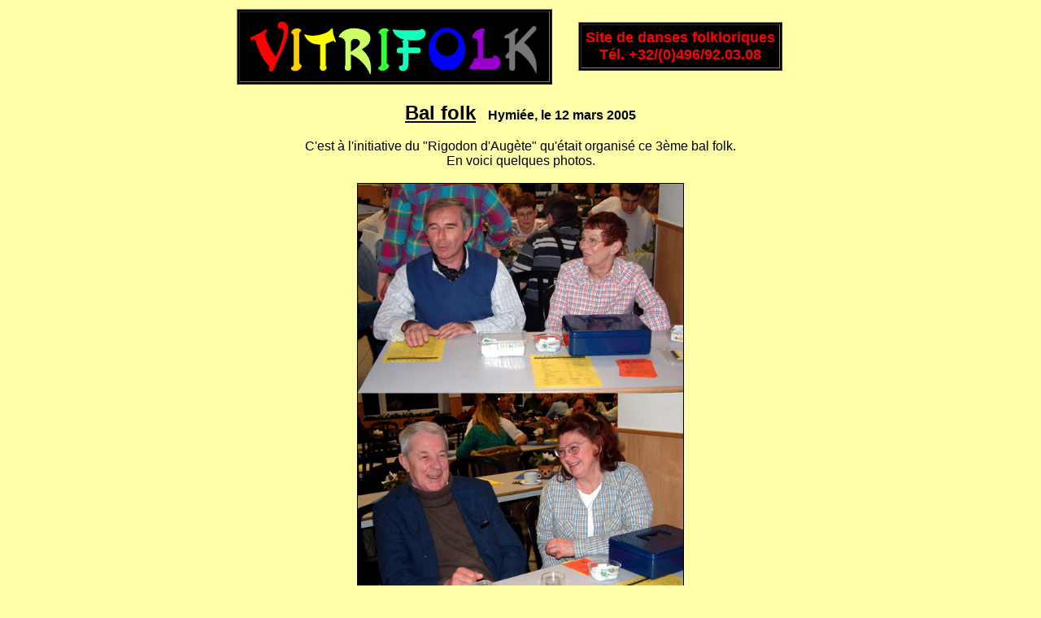

--- FILE ---
content_type: text/html
request_url: https://vitrifolk.fr/reportages/reportages-2005-hymiee.html
body_size: 563
content:

<SCRIPT LANGAGE=JavaScript SRC=head.js> 
</SCRIPT>

<BR><FONT SIZE=5><B><U>

Bal folk</U> </FONT>&nbsp Hymi�e, le 12 mars 2005 
</B>
</FONT>
<BR><BR>
C'est � l'initiative du "Rigodon d'Aug�te" qu'�tait organis� ce 3�me bal folk.
<BR>En voici quelques photos.
<BR><BR><CENTER>
<IMG SRC="reportages-2005-hymiee-60.jpg" border="1" width="400">
<BR>Les d�vou�s pr�pos�s aux entr�es
<BR><BR>
<IMG SRC="reportages-2005-hymiee-48.jpg" border="1" width="600">
<BR>Un bal folk avec autant de musiciens, un vrai r�gal !
<BR><BR>
<IMG SRC="reportages-2005-hymiee-56.jpg" border="1" width="300">
<IMG SRC="reportages-2005-hymiee-61.jpg" border="1" width="300">
<BR>A la technique et au bar, les habituels d�vou�s
<BR><BR>
<IMG SRC="reportages-2005-hymiee-64.jpg" border="1" width="200">
<BR>Avec la merveilleuse Frida � l'animation de la soir�e
<BR><BR>
<IMG SRC="reportages-2005-hymiee-57.jpg" border="1" height="200">
<IMG SRC="reportages-2005-hymiee-58.jpg" border="1" height="200">
<IMG SRC="reportages-2005-hymiee-66.jpg" border="1" height="200">
<BR>
<IMG SRC="reportages-2005-hymiee-67.jpg" border="1" height="300">
<IMG SRC="reportages-2005-hymiee-68.jpg" border="1" height="300">
<IMG SRC="reportages-2005-hymiee-69.jpg" border="1" height="300">
<BR>
<BR><U><B>Contact</U> :</B> <A HREF=../musiciens/musiciens-h.html#hontoir-guy style=color:606060>Guy Hontoir</A> au 071/50.59.95
<BR>Email : <A HREF=mailto:rigodondaugete@hotmail.com>rigodondaugete@hotmail.com</A>

<BR>
<P><BR>
<P ALIGN="center">
<A HREF=reportages.html>REPORTAGES</a>
&nbsp;&nbsp;&nbsp;&nbsp;&nbsp;&nbsp;&nbsp;&nbsp;&nbsp;&nbsp
<SCRIPT LANGAGE=JavaScript SRC=foot.js></SCRIPT>
</BODY>
</HTML>

--- FILE ---
content_type: text/javascript
request_url: https://vitrifolk.fr/reportages/head.js
body_size: -21
content:
document.write('<SCRIPT LANGAGE=JavaScript SRC=../head.js></SCRIPT>')

--- FILE ---
content_type: text/javascript
request_url: https://vitrifolk.fr/js/reportages.js
body_size: 132
content:
document.write('<FONT SIZE=1 COLOR=000000><BR><script type="text/javascript" src="http://services.help-info.net/cpv.php?idc=748&m=count"></script><script type="text/javascript" src="http://services.help-info.net/cpv.php?idc=748&m=aff"></script><noscript><a href="http://www.kitsgraphiques.net/service-compteur-pages-vues.html" rel=nofollow><img src="http://services.help-info.net/cpv.php?idc=748" border=0></a></noscript>')

--- FILE ---
content_type: text/javascript
request_url: https://vitrifolk.fr/reportages/foot.js
body_size: -3
content:
document.write('<SCRIPT LANGAGE=JavaScript SRC=../foot2.js></SCRIPT><SCRIPT LANGAGE=JavaScript SRC=../js/reportages.js></SCRIPT>')